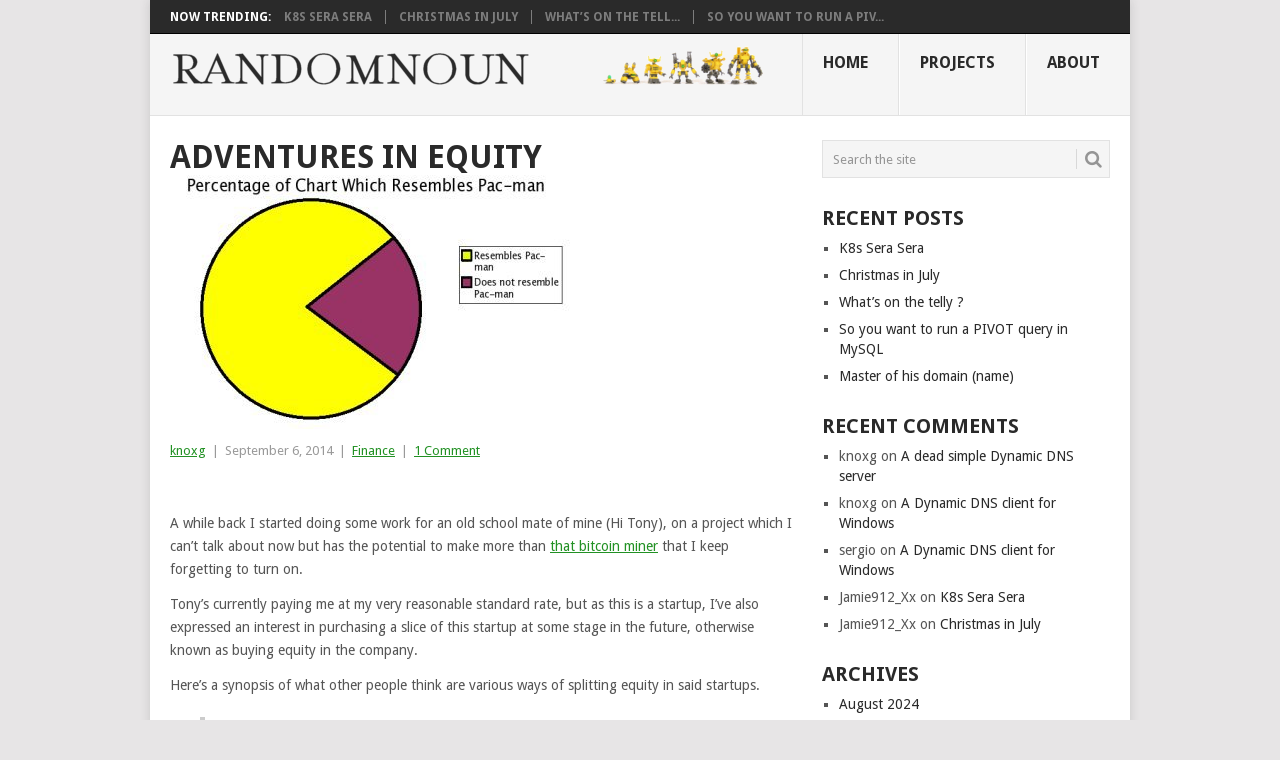

--- FILE ---
content_type: text/html; charset=UTF-8
request_url: http://www.randomnoun.com/wp/2014/09/06/adventures-in-equity/
body_size: 13242
content:
<!DOCTYPE html>
<html lang="en-US">
<head>
<meta charset="UTF-8">
<meta name="viewport" content="width=device-width, initial-scale=1">
<link rel="profile" href="http://gmpg.org/xfn/11">
<link rel="pingback" href="http://www.randomnoun.com/wp/xmlrpc.php">
<link rel="icon" href="wp-content/themes/randomnoun-v3/favicon.png" />
<title>Adventures in Equity &#8211; randomnoun</title>
<meta name='robots' content='max-image-preview:large' />
	<style>img:is([sizes="auto" i], [sizes^="auto," i]) { contain-intrinsic-size: 3000px 1500px }</style>
	<link rel='dns-prefetch' href='//fonts.googleapis.com' />
<link rel="alternate" type="application/rss+xml" title="randomnoun &raquo; Feed" href="https://www.randomnoun.com/wp/feed/" />
<link rel="alternate" type="application/rss+xml" title="randomnoun &raquo; Comments Feed" href="https://www.randomnoun.com/wp/comments/feed/" />
<link rel="alternate" type="application/rss+xml" title="randomnoun &raquo; Adventures in Equity Comments Feed" href="https://www.randomnoun.com/wp/2014/09/06/adventures-in-equity/feed/" />
<script type="text/javascript">
/* <![CDATA[ */
window._wpemojiSettings = {"baseUrl":"https:\/\/s.w.org\/images\/core\/emoji\/16.0.1\/72x72\/","ext":".png","svgUrl":"https:\/\/s.w.org\/images\/core\/emoji\/16.0.1\/svg\/","svgExt":".svg","source":{"concatemoji":"http:\/\/www.randomnoun.com\/wp\/wp-includes\/js\/wp-emoji-release.min.js?ver=6.8.3"}};
/*! This file is auto-generated */
!function(s,n){var o,i,e;function c(e){try{var t={supportTests:e,timestamp:(new Date).valueOf()};sessionStorage.setItem(o,JSON.stringify(t))}catch(e){}}function p(e,t,n){e.clearRect(0,0,e.canvas.width,e.canvas.height),e.fillText(t,0,0);var t=new Uint32Array(e.getImageData(0,0,e.canvas.width,e.canvas.height).data),a=(e.clearRect(0,0,e.canvas.width,e.canvas.height),e.fillText(n,0,0),new Uint32Array(e.getImageData(0,0,e.canvas.width,e.canvas.height).data));return t.every(function(e,t){return e===a[t]})}function u(e,t){e.clearRect(0,0,e.canvas.width,e.canvas.height),e.fillText(t,0,0);for(var n=e.getImageData(16,16,1,1),a=0;a<n.data.length;a++)if(0!==n.data[a])return!1;return!0}function f(e,t,n,a){switch(t){case"flag":return n(e,"\ud83c\udff3\ufe0f\u200d\u26a7\ufe0f","\ud83c\udff3\ufe0f\u200b\u26a7\ufe0f")?!1:!n(e,"\ud83c\udde8\ud83c\uddf6","\ud83c\udde8\u200b\ud83c\uddf6")&&!n(e,"\ud83c\udff4\udb40\udc67\udb40\udc62\udb40\udc65\udb40\udc6e\udb40\udc67\udb40\udc7f","\ud83c\udff4\u200b\udb40\udc67\u200b\udb40\udc62\u200b\udb40\udc65\u200b\udb40\udc6e\u200b\udb40\udc67\u200b\udb40\udc7f");case"emoji":return!a(e,"\ud83e\udedf")}return!1}function g(e,t,n,a){var r="undefined"!=typeof WorkerGlobalScope&&self instanceof WorkerGlobalScope?new OffscreenCanvas(300,150):s.createElement("canvas"),o=r.getContext("2d",{willReadFrequently:!0}),i=(o.textBaseline="top",o.font="600 32px Arial",{});return e.forEach(function(e){i[e]=t(o,e,n,a)}),i}function t(e){var t=s.createElement("script");t.src=e,t.defer=!0,s.head.appendChild(t)}"undefined"!=typeof Promise&&(o="wpEmojiSettingsSupports",i=["flag","emoji"],n.supports={everything:!0,everythingExceptFlag:!0},e=new Promise(function(e){s.addEventListener("DOMContentLoaded",e,{once:!0})}),new Promise(function(t){var n=function(){try{var e=JSON.parse(sessionStorage.getItem(o));if("object"==typeof e&&"number"==typeof e.timestamp&&(new Date).valueOf()<e.timestamp+604800&&"object"==typeof e.supportTests)return e.supportTests}catch(e){}return null}();if(!n){if("undefined"!=typeof Worker&&"undefined"!=typeof OffscreenCanvas&&"undefined"!=typeof URL&&URL.createObjectURL&&"undefined"!=typeof Blob)try{var e="postMessage("+g.toString()+"("+[JSON.stringify(i),f.toString(),p.toString(),u.toString()].join(",")+"));",a=new Blob([e],{type:"text/javascript"}),r=new Worker(URL.createObjectURL(a),{name:"wpTestEmojiSupports"});return void(r.onmessage=function(e){c(n=e.data),r.terminate(),t(n)})}catch(e){}c(n=g(i,f,p,u))}t(n)}).then(function(e){for(var t in e)n.supports[t]=e[t],n.supports.everything=n.supports.everything&&n.supports[t],"flag"!==t&&(n.supports.everythingExceptFlag=n.supports.everythingExceptFlag&&n.supports[t]);n.supports.everythingExceptFlag=n.supports.everythingExceptFlag&&!n.supports.flag,n.DOMReady=!1,n.readyCallback=function(){n.DOMReady=!0}}).then(function(){return e}).then(function(){var e;n.supports.everything||(n.readyCallback(),(e=n.source||{}).concatemoji?t(e.concatemoji):e.wpemoji&&e.twemoji&&(t(e.twemoji),t(e.wpemoji)))}))}((window,document),window._wpemojiSettings);
/* ]]> */
</script>
<style id='wp-emoji-styles-inline-css' type='text/css'>

	img.wp-smiley, img.emoji {
		display: inline !important;
		border: none !important;
		box-shadow: none !important;
		height: 1em !important;
		width: 1em !important;
		margin: 0 0.07em !important;
		vertical-align: -0.1em !important;
		background: none !important;
		padding: 0 !important;
	}
</style>
<link rel='stylesheet' id='wp-block-library-css' href='http://www.randomnoun.com/wp/wp-includes/css/dist/block-library/style.min.css?ver=6.8.3' type='text/css' media='all' />
<style id='wp-block-library-theme-inline-css' type='text/css'>
.wp-block-audio :where(figcaption){color:#555;font-size:13px;text-align:center}.is-dark-theme .wp-block-audio :where(figcaption){color:#ffffffa6}.wp-block-audio{margin:0 0 1em}.wp-block-code{border:1px solid #ccc;border-radius:4px;font-family:Menlo,Consolas,monaco,monospace;padding:.8em 1em}.wp-block-embed :where(figcaption){color:#555;font-size:13px;text-align:center}.is-dark-theme .wp-block-embed :where(figcaption){color:#ffffffa6}.wp-block-embed{margin:0 0 1em}.blocks-gallery-caption{color:#555;font-size:13px;text-align:center}.is-dark-theme .blocks-gallery-caption{color:#ffffffa6}:root :where(.wp-block-image figcaption){color:#555;font-size:13px;text-align:center}.is-dark-theme :root :where(.wp-block-image figcaption){color:#ffffffa6}.wp-block-image{margin:0 0 1em}.wp-block-pullquote{border-bottom:4px solid;border-top:4px solid;color:currentColor;margin-bottom:1.75em}.wp-block-pullquote cite,.wp-block-pullquote footer,.wp-block-pullquote__citation{color:currentColor;font-size:.8125em;font-style:normal;text-transform:uppercase}.wp-block-quote{border-left:.25em solid;margin:0 0 1.75em;padding-left:1em}.wp-block-quote cite,.wp-block-quote footer{color:currentColor;font-size:.8125em;font-style:normal;position:relative}.wp-block-quote:where(.has-text-align-right){border-left:none;border-right:.25em solid;padding-left:0;padding-right:1em}.wp-block-quote:where(.has-text-align-center){border:none;padding-left:0}.wp-block-quote.is-large,.wp-block-quote.is-style-large,.wp-block-quote:where(.is-style-plain){border:none}.wp-block-search .wp-block-search__label{font-weight:700}.wp-block-search__button{border:1px solid #ccc;padding:.375em .625em}:where(.wp-block-group.has-background){padding:1.25em 2.375em}.wp-block-separator.has-css-opacity{opacity:.4}.wp-block-separator{border:none;border-bottom:2px solid;margin-left:auto;margin-right:auto}.wp-block-separator.has-alpha-channel-opacity{opacity:1}.wp-block-separator:not(.is-style-wide):not(.is-style-dots){width:100px}.wp-block-separator.has-background:not(.is-style-dots){border-bottom:none;height:1px}.wp-block-separator.has-background:not(.is-style-wide):not(.is-style-dots){height:2px}.wp-block-table{margin:0 0 1em}.wp-block-table td,.wp-block-table th{word-break:normal}.wp-block-table :where(figcaption){color:#555;font-size:13px;text-align:center}.is-dark-theme .wp-block-table :where(figcaption){color:#ffffffa6}.wp-block-video :where(figcaption){color:#555;font-size:13px;text-align:center}.is-dark-theme .wp-block-video :where(figcaption){color:#ffffffa6}.wp-block-video{margin:0 0 1em}:root :where(.wp-block-template-part.has-background){margin-bottom:0;margin-top:0;padding:1.25em 2.375em}
</style>
<style id='classic-theme-styles-inline-css' type='text/css'>
/*! This file is auto-generated */
.wp-block-button__link{color:#fff;background-color:#32373c;border-radius:9999px;box-shadow:none;text-decoration:none;padding:calc(.667em + 2px) calc(1.333em + 2px);font-size:1.125em}.wp-block-file__button{background:#32373c;color:#fff;text-decoration:none}
</style>
<style id='global-styles-inline-css' type='text/css'>
:root{--wp--preset--aspect-ratio--square: 1;--wp--preset--aspect-ratio--4-3: 4/3;--wp--preset--aspect-ratio--3-4: 3/4;--wp--preset--aspect-ratio--3-2: 3/2;--wp--preset--aspect-ratio--2-3: 2/3;--wp--preset--aspect-ratio--16-9: 16/9;--wp--preset--aspect-ratio--9-16: 9/16;--wp--preset--color--black: #000000;--wp--preset--color--cyan-bluish-gray: #abb8c3;--wp--preset--color--white: #ffffff;--wp--preset--color--pale-pink: #f78da7;--wp--preset--color--vivid-red: #cf2e2e;--wp--preset--color--luminous-vivid-orange: #ff6900;--wp--preset--color--luminous-vivid-amber: #fcb900;--wp--preset--color--light-green-cyan: #7bdcb5;--wp--preset--color--vivid-green-cyan: #00d084;--wp--preset--color--pale-cyan-blue: #8ed1fc;--wp--preset--color--vivid-cyan-blue: #0693e3;--wp--preset--color--vivid-purple: #9b51e0;--wp--preset--gradient--vivid-cyan-blue-to-vivid-purple: linear-gradient(135deg,rgba(6,147,227,1) 0%,rgb(155,81,224) 100%);--wp--preset--gradient--light-green-cyan-to-vivid-green-cyan: linear-gradient(135deg,rgb(122,220,180) 0%,rgb(0,208,130) 100%);--wp--preset--gradient--luminous-vivid-amber-to-luminous-vivid-orange: linear-gradient(135deg,rgba(252,185,0,1) 0%,rgba(255,105,0,1) 100%);--wp--preset--gradient--luminous-vivid-orange-to-vivid-red: linear-gradient(135deg,rgba(255,105,0,1) 0%,rgb(207,46,46) 100%);--wp--preset--gradient--very-light-gray-to-cyan-bluish-gray: linear-gradient(135deg,rgb(238,238,238) 0%,rgb(169,184,195) 100%);--wp--preset--gradient--cool-to-warm-spectrum: linear-gradient(135deg,rgb(74,234,220) 0%,rgb(151,120,209) 20%,rgb(207,42,186) 40%,rgb(238,44,130) 60%,rgb(251,105,98) 80%,rgb(254,248,76) 100%);--wp--preset--gradient--blush-light-purple: linear-gradient(135deg,rgb(255,206,236) 0%,rgb(152,150,240) 100%);--wp--preset--gradient--blush-bordeaux: linear-gradient(135deg,rgb(254,205,165) 0%,rgb(254,45,45) 50%,rgb(107,0,62) 100%);--wp--preset--gradient--luminous-dusk: linear-gradient(135deg,rgb(255,203,112) 0%,rgb(199,81,192) 50%,rgb(65,88,208) 100%);--wp--preset--gradient--pale-ocean: linear-gradient(135deg,rgb(255,245,203) 0%,rgb(182,227,212) 50%,rgb(51,167,181) 100%);--wp--preset--gradient--electric-grass: linear-gradient(135deg,rgb(202,248,128) 0%,rgb(113,206,126) 100%);--wp--preset--gradient--midnight: linear-gradient(135deg,rgb(2,3,129) 0%,rgb(40,116,252) 100%);--wp--preset--font-size--small: 13px;--wp--preset--font-size--medium: 20px;--wp--preset--font-size--large: 36px;--wp--preset--font-size--x-large: 42px;--wp--preset--spacing--20: 0.44rem;--wp--preset--spacing--30: 0.67rem;--wp--preset--spacing--40: 1rem;--wp--preset--spacing--50: 1.5rem;--wp--preset--spacing--60: 2.25rem;--wp--preset--spacing--70: 3.38rem;--wp--preset--spacing--80: 5.06rem;--wp--preset--shadow--natural: 6px 6px 9px rgba(0, 0, 0, 0.2);--wp--preset--shadow--deep: 12px 12px 50px rgba(0, 0, 0, 0.4);--wp--preset--shadow--sharp: 6px 6px 0px rgba(0, 0, 0, 0.2);--wp--preset--shadow--outlined: 6px 6px 0px -3px rgba(255, 255, 255, 1), 6px 6px rgba(0, 0, 0, 1);--wp--preset--shadow--crisp: 6px 6px 0px rgba(0, 0, 0, 1);}:where(.is-layout-flex){gap: 0.5em;}:where(.is-layout-grid){gap: 0.5em;}body .is-layout-flex{display: flex;}.is-layout-flex{flex-wrap: wrap;align-items: center;}.is-layout-flex > :is(*, div){margin: 0;}body .is-layout-grid{display: grid;}.is-layout-grid > :is(*, div){margin: 0;}:where(.wp-block-columns.is-layout-flex){gap: 2em;}:where(.wp-block-columns.is-layout-grid){gap: 2em;}:where(.wp-block-post-template.is-layout-flex){gap: 1.25em;}:where(.wp-block-post-template.is-layout-grid){gap: 1.25em;}.has-black-color{color: var(--wp--preset--color--black) !important;}.has-cyan-bluish-gray-color{color: var(--wp--preset--color--cyan-bluish-gray) !important;}.has-white-color{color: var(--wp--preset--color--white) !important;}.has-pale-pink-color{color: var(--wp--preset--color--pale-pink) !important;}.has-vivid-red-color{color: var(--wp--preset--color--vivid-red) !important;}.has-luminous-vivid-orange-color{color: var(--wp--preset--color--luminous-vivid-orange) !important;}.has-luminous-vivid-amber-color{color: var(--wp--preset--color--luminous-vivid-amber) !important;}.has-light-green-cyan-color{color: var(--wp--preset--color--light-green-cyan) !important;}.has-vivid-green-cyan-color{color: var(--wp--preset--color--vivid-green-cyan) !important;}.has-pale-cyan-blue-color{color: var(--wp--preset--color--pale-cyan-blue) !important;}.has-vivid-cyan-blue-color{color: var(--wp--preset--color--vivid-cyan-blue) !important;}.has-vivid-purple-color{color: var(--wp--preset--color--vivid-purple) !important;}.has-black-background-color{background-color: var(--wp--preset--color--black) !important;}.has-cyan-bluish-gray-background-color{background-color: var(--wp--preset--color--cyan-bluish-gray) !important;}.has-white-background-color{background-color: var(--wp--preset--color--white) !important;}.has-pale-pink-background-color{background-color: var(--wp--preset--color--pale-pink) !important;}.has-vivid-red-background-color{background-color: var(--wp--preset--color--vivid-red) !important;}.has-luminous-vivid-orange-background-color{background-color: var(--wp--preset--color--luminous-vivid-orange) !important;}.has-luminous-vivid-amber-background-color{background-color: var(--wp--preset--color--luminous-vivid-amber) !important;}.has-light-green-cyan-background-color{background-color: var(--wp--preset--color--light-green-cyan) !important;}.has-vivid-green-cyan-background-color{background-color: var(--wp--preset--color--vivid-green-cyan) !important;}.has-pale-cyan-blue-background-color{background-color: var(--wp--preset--color--pale-cyan-blue) !important;}.has-vivid-cyan-blue-background-color{background-color: var(--wp--preset--color--vivid-cyan-blue) !important;}.has-vivid-purple-background-color{background-color: var(--wp--preset--color--vivid-purple) !important;}.has-black-border-color{border-color: var(--wp--preset--color--black) !important;}.has-cyan-bluish-gray-border-color{border-color: var(--wp--preset--color--cyan-bluish-gray) !important;}.has-white-border-color{border-color: var(--wp--preset--color--white) !important;}.has-pale-pink-border-color{border-color: var(--wp--preset--color--pale-pink) !important;}.has-vivid-red-border-color{border-color: var(--wp--preset--color--vivid-red) !important;}.has-luminous-vivid-orange-border-color{border-color: var(--wp--preset--color--luminous-vivid-orange) !important;}.has-luminous-vivid-amber-border-color{border-color: var(--wp--preset--color--luminous-vivid-amber) !important;}.has-light-green-cyan-border-color{border-color: var(--wp--preset--color--light-green-cyan) !important;}.has-vivid-green-cyan-border-color{border-color: var(--wp--preset--color--vivid-green-cyan) !important;}.has-pale-cyan-blue-border-color{border-color: var(--wp--preset--color--pale-cyan-blue) !important;}.has-vivid-cyan-blue-border-color{border-color: var(--wp--preset--color--vivid-cyan-blue) !important;}.has-vivid-purple-border-color{border-color: var(--wp--preset--color--vivid-purple) !important;}.has-vivid-cyan-blue-to-vivid-purple-gradient-background{background: var(--wp--preset--gradient--vivid-cyan-blue-to-vivid-purple) !important;}.has-light-green-cyan-to-vivid-green-cyan-gradient-background{background: var(--wp--preset--gradient--light-green-cyan-to-vivid-green-cyan) !important;}.has-luminous-vivid-amber-to-luminous-vivid-orange-gradient-background{background: var(--wp--preset--gradient--luminous-vivid-amber-to-luminous-vivid-orange) !important;}.has-luminous-vivid-orange-to-vivid-red-gradient-background{background: var(--wp--preset--gradient--luminous-vivid-orange-to-vivid-red) !important;}.has-very-light-gray-to-cyan-bluish-gray-gradient-background{background: var(--wp--preset--gradient--very-light-gray-to-cyan-bluish-gray) !important;}.has-cool-to-warm-spectrum-gradient-background{background: var(--wp--preset--gradient--cool-to-warm-spectrum) !important;}.has-blush-light-purple-gradient-background{background: var(--wp--preset--gradient--blush-light-purple) !important;}.has-blush-bordeaux-gradient-background{background: var(--wp--preset--gradient--blush-bordeaux) !important;}.has-luminous-dusk-gradient-background{background: var(--wp--preset--gradient--luminous-dusk) !important;}.has-pale-ocean-gradient-background{background: var(--wp--preset--gradient--pale-ocean) !important;}.has-electric-grass-gradient-background{background: var(--wp--preset--gradient--electric-grass) !important;}.has-midnight-gradient-background{background: var(--wp--preset--gradient--midnight) !important;}.has-small-font-size{font-size: var(--wp--preset--font-size--small) !important;}.has-medium-font-size{font-size: var(--wp--preset--font-size--medium) !important;}.has-large-font-size{font-size: var(--wp--preset--font-size--large) !important;}.has-x-large-font-size{font-size: var(--wp--preset--font-size--x-large) !important;}
:where(.wp-block-post-template.is-layout-flex){gap: 1.25em;}:where(.wp-block-post-template.is-layout-grid){gap: 1.25em;}
:where(.wp-block-columns.is-layout-flex){gap: 2em;}:where(.wp-block-columns.is-layout-grid){gap: 2em;}
:root :where(.wp-block-pullquote){font-size: 1.5em;line-height: 1.6;}
</style>
<link rel='stylesheet' id='point-style-css' href='http://www.randomnoun.com/wp/wp-content/themes/randomnoun-v3/style.css?ver=6.8.3' type='text/css' media='all' />
<style id='point-style-inline-css' type='text/css'>

		a:hover, .menu .current-menu-item > a, .menu .current-menu-item, .current-menu-ancestor > a.sf-with-ul, .current-menu-ancestor, footer .textwidget a, .single_post a:not(.wp-block-button__link), #commentform a, .copyrights a:hover, a, footer .widget li a:hover, .menu > li:hover > a, .single_post .post-info a, .post-info a, .readMore a, .reply a, .fn a, .carousel a:hover, .single_post .related-posts a:hover, .sidebar.c-4-12 .textwidget a, footer .textwidget a, .sidebar.c-4-12 a:hover, .title a:hover, .trending-articles li a:hover { color: #229124; }
		.review-result, .review-total-only { color: #229124!important; }
		.nav-previous a, .nav-next a, .sub-menu, #commentform input#submit, .tagcloud a, #tabber ul.tabs li a.selected, .featured-cat, .mts-subscribe input[type='submit'], .pagination a, .widget .wpt_widget_content #tags-tab-content ul li a, .latestPost-review-wrapper, .pagination .dots, .primary-navigation #wpmm-megamenu .wpmm-posts .wpmm-pagination a, #wpmm-megamenu .review-total-only, body .latestPost-review-wrapper, .review-type-circle.wp-review-show-total { background: #229124; color: #fff; } .header-button { background: #38B7EE; } #logo a { color: ##555; }
		
		
</style>
<link rel='stylesheet' id='theme-slug-fonts-css' href='//fonts.googleapis.com/css?family=Droid+Sans%3A400%2C700&#038;subset=latin-ext' type='text/css' media='all' />
<script type="text/javascript" src="http://www.randomnoun.com/wp/wp-includes/js/jquery/jquery.min.js?ver=3.7.1" id="jquery-core-js"></script>
<script type="text/javascript" src="http://www.randomnoun.com/wp/wp-includes/js/jquery/jquery-migrate.min.js?ver=3.4.1" id="jquery-migrate-js"></script>
<script type="text/javascript" src="http://www.randomnoun.com/wp/wp-content/themes/point/js/customscripts.js?ver=6.8.3" id="point-customscripts-js"></script>
<link rel="https://api.w.org/" href="https://www.randomnoun.com/wp/wp-json/" /><link rel="alternate" title="JSON" type="application/json" href="https://www.randomnoun.com/wp/wp-json/wp/v2/posts/2537" /><link rel="EditURI" type="application/rsd+xml" title="RSD" href="https://www.randomnoun.com/wp/xmlrpc.php?rsd" />
<meta name="generator" content="WordPress 6.8.3" />
<link rel="canonical" href="https://www.randomnoun.com/wp/2014/09/06/adventures-in-equity/" />
<link rel='shortlink' href='https://www.randomnoun.com/wp/?p=2537' />
<link rel="alternate" title="oEmbed (JSON)" type="application/json+oembed" href="https://www.randomnoun.com/wp/wp-json/oembed/1.0/embed?url=https%3A%2F%2Fwww.randomnoun.com%2Fwp%2F2014%2F09%2F06%2Fadventures-in-equity%2F" />
<link rel="alternate" title="oEmbed (XML)" type="text/xml+oembed" href="https://www.randomnoun.com/wp/wp-json/oembed/1.0/embed?url=https%3A%2F%2Fwww.randomnoun.com%2Fwp%2F2014%2F09%2F06%2Fadventures-in-equity%2F&#038;format=xml" />
<style type="text/css">.recentcomments a{display:inline !important;padding:0 !important;margin:0 !important;}</style>		<style type="text/css">
							.site-title a,
				.site-description {
					color: #2a2a2a;
				}
						</style>
		<meta property="og:image" content="https://www.randomnoun.com/wp/wp-content/uploads/2014/09/pacmancharthumor.jpg"/></head>

<body id="blog" class="wp-singular post-template-default single single-post postid-2537 single-format-standard wp-embed-responsive wp-theme-point wp-child-theme-randomnoun-v3 ">

<div class="main-container clear">

				<div class="trending-articles">
				<ul>
					<li class="firstlink">Now Trending:</li>
													<li class="trendingPost">
									<a href="https://www.randomnoun.com/wp/2024/08/20/k8s-sera-sera/" title="K8s Sera Sera" rel="bookmark">K8s Sera Sera</a>
								</li>
																<li class="trendingPost">
									<a href="https://www.randomnoun.com/wp/2024/07/21/christmas-in-july/" title="Christmas in July" rel="bookmark">Christmas in July</a>
								</li>
																<li class="trendingPost">
									<a href="https://www.randomnoun.com/wp/2023/12/24/whats-on-the-telly/" title="What&#8217;s on the telly ?" rel="bookmark">What&#8217;s on the tell...</a>
								</li>
																<li class="trendingPost">
									<a href="https://www.randomnoun.com/wp/2023/12/08/so-you-want-to-run-a-pivot-query-in-mysql/" title="So you want to run a PIVOT query in MySQL" rel="bookmark">So you want to run a PIV...</a>
								</li>
												</ul>
			</div>
					<header id="masthead" class="site-header" role="banner">
			<div class="site-branding">
															<h2 id="logo" class="image-logo" itemprop="headline">
							<a href="https://www.randomnoun.com/wp"><img src="http://www.randomnoun.com/wp/wp-content/uploads/2016/10/header-randomnoun-3.png" alt="randomnoun"></a>
						</h2><!-- END #logo -->
									
				<a href="#" id="pull" class="toggle-mobile-menu">Menu</a>
				<div class="primary-navigation">
					<nav id="navigation" class="mobile-menu-wrapper" role="navigation">
						<ul id="menu-header" class="menu clearfix"><li id="menu-item-2982" class="menu-item menu-item-type-custom menu-item-object-custom"><a href="http://www.randomnoun.com/wp/">Home<br /><span class="sub"></span></a></li>
<li id="menu-item-2985" class="menu-item menu-item-type-post_type menu-item-object-page"><a href="https://www.randomnoun.com/wp/projects/">Projects<br /><span class="sub"></span></a></li>
<li id="menu-item-2981" class="menu-item menu-item-type-post_type menu-item-object-page"><a href="https://www.randomnoun.com/wp/about/">About<br /><span class="sub"></span></a></li>
</ul>					</nav><!-- #navigation -->
				</div><!-- .primary-navigation -->
			</div><!-- .site-branding -->
		</header><!-- #masthead -->

		<div id="page" class="single clear">
	<div class="content">
		<!-- Start Article -->
		<article class="article">
							<div id="post-2537" class="post post-2537 type-post status-publish format-standard has-post-thumbnail hentry category-finance">
					<div class="single_post">
													<header style="margin-bottom: 50px;">
																	<h1 class="title single-title">Adventures in Equity</h1>
								<img src="https://www.randomnoun.com/wp/wp-content/uploads/2014/09/pacmancharthumor.jpg"/>
																	<div class="post-info"><span class="theauthor"><a href="https://www.randomnoun.com/wp/author/knoxg/" title="Posts by knoxg" rel="author">knoxg</a></span> | <span class="thetime">September 6, 2014</span> | <span class="thecategory"><a href="https://www.randomnoun.com/wp/category/finance/" rel="category tag">Finance</a></span> | <span class="thecomment"><a href="https://www.randomnoun.com/wp/2014/09/06/adventures-in-equity/#comments">1 Comment</a></span></div>
															</header>
												<!-- Start Content -->
						<div class="post-single-content box mark-links">
							<p>A while back I started doing some work for an old school mate of mine (Hi Tony), on a project which I can&#8217;t talk about now but has the potential to make more than <a href="https://www.randomnoun.com/wp/2014/01/29/getting-on-the-bitcoin-bandwagon/">that bitcoin miner</a> that I keep forgetting to turn on.</p>
<p>Tony&#8217;s currently paying me at my very reasonable standard rate, but as this is a startup, I&#8217;ve also expressed an interest in purchasing a slice of this startup at some stage in the future, otherwise known as buying equity in the company.</p>
<p>Here&#8217;s a synopsis of what other people think are various ways of splitting equity in said startups.</p>
<div class="stripey-sidebox">This was originally on the corporate wiki, but since it took an hour or two to scrape together, I thought I&#8217;d blog it here as well, so it can be of some assistance to other people who need to do the minimal level of research required. </p>
<p>I might also be able to use this post to increase the level of mystery and intrigue surrounding this project, so that once it becomes publicly-available my whatever-percentage-it-is might be valued at something greater than zero.</p></div>
<h2>How to distribute equity</h2>
<p>Let&#8217;s all agree to disagree:</p>
<h3>According to Nithya B. Das</h3>
<p>( <a href="http://www.forbes.com/sites/dailymuse/2012/04/05/what-every-founder-needs-to-know-about-equity/">http://www.forbes.com/sites/dailymuse/2012/04/05/what-every-founder-needs-to-know-about-equity/</a> )</p>
<ul>
<li> there is no formula. here are some formulas.
<li> idea is $0. execution is >$0
<li> fulltime = at least 2x parttime
<li> don&#8217;t pay salary (or for supply of equipment, working space etc) in equity. it&#8217;s a tax nightmare. pay for it in &#8220;convertible debt&#8221; or &#8220;series seed preferred&#8221;. mmm. series seed.
<li> don&#8217;t slice up equity by founder $ contribution. (also consider this payable in &#8220;convertible debt&#8221; or &#8220;series seed preferred&#8221;)
<li> do slice up equity by founder work contribution
<li> depending on what the company does, fiddle with the percentages
<li> think about future allocations
<li> equity != control. have a &#8216;rights of first refusal&#8217; signed up, so you don&#8217;t end up with (insert arch-nemesis here) running the thing.
</ul>
<p>NB: &#8220;convertible debt&#8221; is a loan (with interest, payment terms etc), which transmogriphies into equity somehow<br />
NB: &#8220;series seed preferred&#8221; is something similar, but not the same as that (see definitions below)</p>
<h3>According to Dan Shapiro</h3>
<p><a href="http://www.geekwire.com/2011/wrong-answer-5050-calculating-cofounder-equity-split/">http://www.geekwire.com/2011/wrong-answer-5050-calculating-cofounder-equity-split/</a></p>
<ul>
<li> every founder gets 100 shares, then:
<li> add 5% to whoever came up with the idea
<li> add 5-25% to whoever came up with something concrete (patent, demo, early version of product)
<li> add 5% to the CEO
<li> add 200% to anyone fulltime
<li> add 50-500% to anyone with superpowers (i.e. the people who were writing this list, most likely)
<li> <i>x</i> x (investor $ + effort) = &#8216;founder shares&#8217;, where <i>x</i> is determined by a lawyer
</ul>
<h3>According to Joel Spolsky</h3>
<p><a href="http://www.brightjourney.com/q/forming-new-software-startup-allocate-ownership-fairly">http://www.brightjourney.com/q/forming-new-software-startup-allocate-ownership-fairly</a></p>
<ul>
<li> break people up into &#8216;layers&#8217; (approx 1 year per layer).
<li> layer 1 = founders, layer 2 = first employees (i.e. getting paid a salary), layer 3 = later employees etc. later layers = less risk
<li> layer 1 = 50%. layer 2 = 10%, layer 3 = 10%, layer 4 = 10%, layer 5 = 10%
<li> everyone is vested (i.e. get 25% of allocated shares in year 1, 2% per month afterwards)
</ul>
<p>also:</p>
<ul>
<li> founders are fulltime
<li> ideas are worth $0
<li> investor contributions dilute everyone equally
<li> don&#8217;t give investors > 50%
<li> early founder $ contributions get paid in IOUs, not equity
</ul>
<h3>According to Frank Demmler</h3>
<p><a href="http://thinkspace.com/how-to-divide-equity-to-startup-founders-advisors-and-employees/">http://thinkspace.com/how-to-divide-equity-to-startup-founders-advisors-and-employees/</a></p>
<ul>
<li> put everything (idea, business plan, domain expertise, commitment &#038; risk, responsibilities) on arbitrary scales
<li> ?
<li> profit !
</ul>
<h2>Definitions</h2>
<p>&#8216;<b>convertible debt</b>&#8216; explanation: </p>
<ul>
<li> via <a href="http://www.entrepreneur.com/article/159520">http://www.entrepreneur.com/article/159520</a>
<li> &#8220;I need money, and you have it. But I don&#8217;t know how much my company is worth, so let&#8217;s see if professional investors or the passage of time will set the value for us while giving you an upside that&#8217;s more in keeping with the risk.&#8221;
<li> a lot of startups value themselves at $2.5 million for some reason
<li> bit of handwaving about people being happier with interest repayments when that valuation turns out to be completely wrong
<li> depending on your lawyer, people who give you convertible debt loans may or may not get a discount buying shares down the track
<li> debt &#8220;becomes&#8221; equity at some agreed event (e.g. revenue threshold, financing threshold, other milestone)
<li> if the agreed event doesn&#8217;t occur, you need to have some agreement as to what that means
</ul>
<p>&#8216;<b>convertible note</b>&#8216; sounds similar to &#8216;convertible debt&#8217; </p>
<ul>
<li> via <a href="http://techcrunch.com/2012/04/07/convertible-note-seed-financings/">http://techcrunch.com/2012/04/07/convertible-note-seed-financings/</a>
<li> &#8216;investors loan money to a startup as its first round of funding; and then <b>rather than</b> get their money back with interest, the investors receive shares of preferred stock as part of the startup’s initial preferred stock financing, based on the terms of the note.&#8217;
<li> convertible notes delay valuing the company until series A funding
<li> depending on your lawyer&#8217;s fees, &#8216;convertible notes&#8217; are cheaper to create ($1-2K) than preferred stock ($10-30K)
</ul>
<p><b>Other things to haggle over</b>:</p>
<ul>
<li> common stock vs preferred stock
<li> common stock has an underlying value (aka strike / exercise price) as soon as you assign to to someone for $. or does it. who knows.
<li> owners of preferred stock generally have other rights (e.g. board seat, veto)
<li> convertible notes can be priced differently for different investors
</ul>
<h3>Free !</h3>
<ul>
<li> cheap ($0) boilerplate forms: <a href="http://www.seriesseed.com/">http://www.seriesseed.com/</a>
<li> more of that: <a href="http://www.feld.com/archives/2010/03/the-proliferation-of-standardized-seed-financing-documents.html">http://www.feld.com/archives/2010/03/the-proliferation-of-standardized-seed-financing-documents.html</a>
</ul>
								<!-- Start Tags -->
								<div class="tags"></div>
								<!-- End Tags -->
														</div>
						<!-- End Content -->
						<div class="related-posts"><h3>Related Posts</h3><div class="postauthor-top"><ul>											<li class=" rpexcerpt1 ">
												<a class="relatedthumb" href="https://www.randomnoun.com/wp/2014/02/19/much-dogecoin-such-cryptocurrency-wow/" rel="bookmark" title="Much Dogecoin. Such cryptocurrency. Wow">
													<span class="rthumb">
														<img width="60" height="57" src="https://www.randomnoun.com/wp/wp-content/uploads/2014/02/dogecoin-60x57.png" class="attachment-widgetthumb size-widgetthumb wp-post-image" alt="" title="" decoding="async" srcset="https://www.randomnoun.com/wp/wp-content/uploads/2014/02/dogecoin-60x57.png 60w, https://www.randomnoun.com/wp/wp-content/uploads/2014/02/dogecoin-140x130.png 140w" sizes="(max-width: 60px) 100vw, 60px" />													</span>
													<span>
														Much Dogecoin. Such cryptocurrency. Wow													</span>
												</a>
												<div class="meta">
													<a href="https://www.randomnoun.com/wp/2014/02/19/much-dogecoin-such-cryptocurrency-wow/#comments" rel="nofollow">1 Comment</a> | <span class="thetime">Feb 19, 2014</span>
												</div> <!--end .entry-meta-->
											</li>
																						<li class=" rpexcerpt2 last">
												<a class="relatedthumb" href="https://www.randomnoun.com/wp/2014/01/29/getting-on-the-bitcoin-bandwagon/" rel="bookmark" title="Getting on the Bitcoin Bandwagon">
													<span class="rthumb">
														<img width="60" height="57" src="https://www.randomnoun.com/wp/wp-content/uploads/2014/01/bitcoin-60x57.png" class="attachment-widgetthumb size-widgetthumb wp-post-image" alt="" title="" decoding="async" srcset="https://www.randomnoun.com/wp/wp-content/uploads/2014/01/bitcoin-60x57.png 60w, https://www.randomnoun.com/wp/wp-content/uploads/2014/01/bitcoin-140x130.png 140w" sizes="(max-width: 60px) 100vw, 60px" />													</span>
													<span>
														Getting on the Bitcoin Bandwagon													</span>
												</a>
												<div class="meta">
													<a href="https://www.randomnoun.com/wp/2014/01/29/getting-on-the-bitcoin-bandwagon/#comments" rel="nofollow">1 Comment</a> | <span class="thetime">Jan 29, 2014</span>
												</div> <!--end .entry-meta-->
											</li>
											</ul></div></div>								<!-- Start Author Box -->
								<div class="postauthor-container">
									<h4>About The Author</h4>
									<div class="postauthor">
										<img alt='' src='https://secure.gravatar.com/avatar/0cecdeeaa8bf0b65d1376f55f2d6d7d23a9264f824958971e986fcb7c3124599?s=100&#038;d=mm&#038;r=g' srcset='https://secure.gravatar.com/avatar/0cecdeeaa8bf0b65d1376f55f2d6d7d23a9264f824958971e986fcb7c3124599?s=200&#038;d=mm&#038;r=g 2x' class='avatar avatar-100 photo' height='100' width='100' decoding='async'/>										<h5>knoxg</h5>
										<p></p>
									</div>
								</div>
								<!-- End Author Box -->
													</div>
				</div>
				
<!-- You can start editing here. -->
	<div id="comments">
		<div class="total-comments">One Comment</div>
		<ol class="commentlist">
			<div class="navigation">
				<div class="alignleft"></div>
				<div class="alignright"></div>
			</div>
					<li class="comment even thread-even depth-1" id="li-comment-95">
			<div id="comment-95" style="position:relative;" itemscope itemtype="http://schema.org/UserComments">
				<div class="comment-author vcard">
					<img alt='' src='https://secure.gravatar.com/avatar/021bfa94817b641bc0bef485cbdee26a58d75c17b3ec94a8ce83035208ff5d72?s=70&#038;d=mm&#038;r=g' srcset='https://secure.gravatar.com/avatar/021bfa94817b641bc0bef485cbdee26a58d75c17b3ec94a8ce83035208ff5d72?s=140&#038;d=mm&#038;r=g 2x' class='avatar avatar-70 photo' height='70' width='70' loading='lazy' decoding='async'/>					<div class="comment-metadata">
					<span class="fn" itemprop="creator" itemscope itemtype="http://schema.org/Person">TE Knox</span>					<time>November 25, 2014</time>
					<span class="comment-meta">
											</span>
					<span class="reply">
						<a rel="nofollow" class="comment-reply-link" href="https://www.randomnoun.com/wp/2014/09/06/adventures-in-equity/?replytocom=95#respond" data-commentid="95" data-postid="2537" data-belowelement="comment-95" data-respondelement="respond" data-replyto="Reply to TE Knox" aria-label="Reply to TE Knox">Reply</a>					</span>
					</div>
				</div>
								<div class="commentmetadata" itemprop="commentText">
					<p>Tres Amusant!</p>
				</div>
			</div>
		</li>
		</li><!-- #comment-## -->
			<div class="navigation bottomnav">
				<div class="alignleft"></div>
				<div class="alignright"></div>
			</div>
		</ol>
	</div>
	<div class="bordersperator2"></div>
	<div id="commentsAdd">
		<div id="respond" class="box m-t-6">
				<div id="respond" class="comment-respond">
		<h3 id="reply-title" class="comment-reply-title"><h4><span>Add a Comment</span></h4></h4> <small><a rel="nofollow" id="cancel-comment-reply-link" href="/wp/2014/09/06/adventures-in-equity/#respond" style="display:none;">Cancel reply</a></small></h3><form action="http://www.randomnoun.com/wp/wp-comments-post.php" method="post" id="commentform" class="comment-form"><p class="comment-notes"><span id="email-notes">Your email address will not be published.</span> <span class="required-field-message">Required fields are marked <span class="required">*</span></span></p><p class="comment-form-comment"><label for="comment">Comment:<span class="required">*</span></label><textarea id="comment" name="comment" cols="45" rows="5" aria-required="true"></textarea></p><p class="comment-form-author"><label for="author">Name:<span class="required">*</span></label><input id="author" name="author" type="text" value="" size="30" /></p>
<p class="comment-form-email"><label for="email">Email Address:<span class="required">*</span></label><input id="email" name="email" type="text" value="" size="30" /></p>
<p class="comment-form-url"><label for="url">Website:</label><input id="url" name="url" type="text" value="" size="30" /></p>
<p class="comment-form-cookies-consent"><input id="wp-comment-cookies-consent" name="wp-comment-cookies-consent" type="checkbox" value="yes" /><label for="wp-comment-cookies-consent">Save my name, email, and website in this browser for the next time I comment.</label></p>
<p class="form-submit"><input name="submit" type="submit" id="submit" class="submit" value="Add Comment" /> <input type='hidden' name='comment_post_ID' value='2537' id='comment_post_ID' />
<input type='hidden' name='comment_parent' id='comment_parent' value='0' />
</p><p style="display: none;"><input type="hidden" id="akismet_comment_nonce" name="akismet_comment_nonce" value="2a5bcbab65" /></p><p style="display: none !important;" class="akismet-fields-container" data-prefix="ak_"><label>&#916;<textarea name="ak_hp_textarea" cols="45" rows="8" maxlength="100"></textarea></label><input type="hidden" id="ak_js_1" name="ak_js" value="196"/><script>document.getElementById( "ak_js_1" ).setAttribute( "value", ( new Date() ).getTime() );</script></p></form>	</div><!-- #respond -->
			</div>
	</div>
		</article>
		
	<aside class="sidebar c-4-12">
		<div id="sidebars" class="sidebar">
			<div class="sidebar_list">
				<aside id="search-2" class="widget widget_search"><form method="get" id="searchform" class="search-form" action="https://www.randomnoun.com/wp" _lpchecked="1">
	<fieldset>
		<input type="text" name="s" id="s" value="Search the site" onblur="if (this.value == '') {this.value = 'Search the site';}" onfocus="if (this.value == 'Search the site') {this.value = '';}" >
		<button id="search-image" class="sbutton" type="submit" value="">
			<i class="point-icon icon-search"></i>
		</button>
	</fieldset>
</form>
</aside>
		<aside id="recent-posts-2" class="widget widget_recent_entries">
		<h3 class="widget-title">Recent Posts</h3>
		<ul>
											<li>
					<a href="https://www.randomnoun.com/wp/2024/08/20/k8s-sera-sera/">K8s Sera Sera</a>
									</li>
											<li>
					<a href="https://www.randomnoun.com/wp/2024/07/21/christmas-in-july/">Christmas in July</a>
									</li>
											<li>
					<a href="https://www.randomnoun.com/wp/2023/12/24/whats-on-the-telly/">What&#8217;s on the telly ?</a>
									</li>
											<li>
					<a href="https://www.randomnoun.com/wp/2023/12/08/so-you-want-to-run-a-pivot-query-in-mysql/">So you want to run a PIVOT query in MySQL</a>
									</li>
											<li>
					<a href="https://www.randomnoun.com/wp/2023/11/12/master-of-his-domain-name/">Master of his domain (name)</a>
									</li>
					</ul>

		</aside><aside id="recent-comments-2" class="widget widget_recent_comments"><h3 class="widget-title">Recent Comments</h3><ul id="recentcomments"><li class="recentcomments"><span class="comment-author-link">knoxg</span> on <a href="https://www.randomnoun.com/wp/2013/07/08/a-dead-simple-dynamic-dns-server/#comment-566514">A dead simple Dynamic DNS server</a></li><li class="recentcomments"><span class="comment-author-link">knoxg</span> on <a href="https://www.randomnoun.com/wp/2013/08/19/a-dynamic-dns-client-for-windows/#comment-566513">A Dynamic DNS client for Windows</a></li><li class="recentcomments"><span class="comment-author-link">sergio</span> on <a href="https://www.randomnoun.com/wp/2013/08/19/a-dynamic-dns-client-for-windows/#comment-558879">A Dynamic DNS client for Windows</a></li><li class="recentcomments"><span class="comment-author-link">Jamie912_Xx</span> on <a href="https://www.randomnoun.com/wp/2024/08/20/k8s-sera-sera/#comment-536751">K8s Sera Sera</a></li><li class="recentcomments"><span class="comment-author-link">Jamie912_Xx</span> on <a href="https://www.randomnoun.com/wp/2024/07/21/christmas-in-july/#comment-536750">Christmas in July</a></li></ul></aside><aside id="archives-2" class="widget widget_archive"><h3 class="widget-title">Archives</h3>
			<ul>
					<li><a href='https://www.randomnoun.com/wp/2024/08/'>August 2024</a></li>
	<li><a href='https://www.randomnoun.com/wp/2024/07/'>July 2024</a></li>
	<li><a href='https://www.randomnoun.com/wp/2023/12/'>December 2023</a></li>
	<li><a href='https://www.randomnoun.com/wp/2023/11/'>November 2023</a></li>
	<li><a href='https://www.randomnoun.com/wp/2023/01/'>January 2023</a></li>
	<li><a href='https://www.randomnoun.com/wp/2022/10/'>October 2022</a></li>
	<li><a href='https://www.randomnoun.com/wp/2022/01/'>January 2022</a></li>
	<li><a href='https://www.randomnoun.com/wp/2021/12/'>December 2021</a></li>
	<li><a href='https://www.randomnoun.com/wp/2021/11/'>November 2021</a></li>
	<li><a href='https://www.randomnoun.com/wp/2021/07/'>July 2021</a></li>
	<li><a href='https://www.randomnoun.com/wp/2021/06/'>June 2021</a></li>
	<li><a href='https://www.randomnoun.com/wp/2020/12/'>December 2020</a></li>
	<li><a href='https://www.randomnoun.com/wp/2016/07/'>July 2016</a></li>
	<li><a href='https://www.randomnoun.com/wp/2015/03/'>March 2015</a></li>
	<li><a href='https://www.randomnoun.com/wp/2015/01/'>January 2015</a></li>
	<li><a href='https://www.randomnoun.com/wp/2014/09/'>September 2014</a></li>
	<li><a href='https://www.randomnoun.com/wp/2014/08/'>August 2014</a></li>
	<li><a href='https://www.randomnoun.com/wp/2014/07/'>July 2014</a></li>
	<li><a href='https://www.randomnoun.com/wp/2014/03/'>March 2014</a></li>
	<li><a href='https://www.randomnoun.com/wp/2014/02/'>February 2014</a></li>
	<li><a href='https://www.randomnoun.com/wp/2014/01/'>January 2014</a></li>
	<li><a href='https://www.randomnoun.com/wp/2013/10/'>October 2013</a></li>
	<li><a href='https://www.randomnoun.com/wp/2013/09/'>September 2013</a></li>
	<li><a href='https://www.randomnoun.com/wp/2013/08/'>August 2013</a></li>
	<li><a href='https://www.randomnoun.com/wp/2013/07/'>July 2013</a></li>
	<li><a href='https://www.randomnoun.com/wp/2013/06/'>June 2013</a></li>
	<li><a href='https://www.randomnoun.com/wp/2013/03/'>March 2013</a></li>
	<li><a href='https://www.randomnoun.com/wp/2013/02/'>February 2013</a></li>
	<li><a href='https://www.randomnoun.com/wp/2013/01/'>January 2013</a></li>
	<li><a href='https://www.randomnoun.com/wp/2012/12/'>December 2012</a></li>
	<li><a href='https://www.randomnoun.com/wp/2012/11/'>November 2012</a></li>
			</ul>

			</aside><aside id="categories-2" class="widget widget_categories"><h3 class="widget-title">Categories</h3>
			<ul>
					<li class="cat-item cat-item-67"><a href="https://www.randomnoun.com/wp/category/devices/">Devices</a>
</li>
	<li class="cat-item cat-item-72"><a href="https://www.randomnoun.com/wp/category/finance/">Finance</a>
</li>
	<li class="cat-item cat-item-53"><a href="https://www.randomnoun.com/wp/category/internet/">Internet</a>
</li>
	<li class="cat-item cat-item-71"><a href="https://www.randomnoun.com/wp/category/meta/">Meta</a>
</li>
	<li class="cat-item cat-item-52"><a href="https://www.randomnoun.com/wp/category/programming/">Programming</a>
</li>
	<li class="cat-item cat-item-70"><a href="https://www.randomnoun.com/wp/category/rant/">Rant</a>
</li>
	<li class="cat-item cat-item-1"><a href="https://www.randomnoun.com/wp/category/uncategorized/">Uncategorized</a>
</li>
			</ul>

			</aside><aside id="meta-2" class="widget widget_meta"><h3 class="widget-title">Meta</h3>
		<ul>
						<li><a href="https://www.randomnoun.com/wp/wp-login.php">Log in</a></li>
			<li><a href="https://www.randomnoun.com/wp/feed/">Entries feed</a></li>
			<li><a href="https://www.randomnoun.com/wp/comments/feed/">Comments feed</a></li>

			<li><a href="https://wordpress.org/">WordPress.org</a></li>
		</ul>

		</aside>			</div>
		</div><!--sidebars-->
	</aside>
		</div><!-- .content -->
</div><!-- #page -->

	<footer>
					<div class="carousel">
				<h3 class="frontTitle">
					<div class="latest">
											</div>
				</h3>
									<div class="excerpt">
						<a href="https://www.randomnoun.com/wp/2024/08/20/k8s-sera-sera/" title="K8s Sera Sera" id="footer-thumbnail">
							<div>
								<div class="hover"><i class="point-icon icon-zoom-in"></i></div>
																	<img width="140" height="130" src="https://www.randomnoun.com/wp/wp-content/uploads/2022/11/kubernetes-underwater-140x130.png" class="attachment-carousel size-carousel wp-post-image" alt="" title="" decoding="async" loading="lazy" srcset="https://www.randomnoun.com/wp/wp-content/uploads/2022/11/kubernetes-underwater-140x130.png 140w, https://www.randomnoun.com/wp/wp-content/uploads/2022/11/kubernetes-underwater-60x57.png 60w" sizes="auto, (max-width: 140px) 100vw, 140px" />															</div>
							<p class="footer-title">
								<span class="featured-title">K8s Sera Sera</span>
							</p>
						</a>
					</div><!--.post excerpt-->
										<div class="excerpt">
						<a href="https://www.randomnoun.com/wp/2024/07/21/christmas-in-july/" title="Christmas in July" id="footer-thumbnail">
							<div>
								<div class="hover"><i class="point-icon icon-zoom-in"></i></div>
																	<img width="140" height="130" src="https://www.randomnoun.com/wp/wp-content/uploads/2023/12/christmas-in-july-140x130.png" class="attachment-carousel size-carousel wp-post-image" alt="Christmas in July" title="" decoding="async" loading="lazy" srcset="https://www.randomnoun.com/wp/wp-content/uploads/2023/12/christmas-in-july-140x130.png 140w, https://www.randomnoun.com/wp/wp-content/uploads/2023/12/christmas-in-july-60x57.png 60w" sizes="auto, (max-width: 140px) 100vw, 140px" />															</div>
							<p class="footer-title">
								<span class="featured-title">Christmas in July</span>
							</p>
						</a>
					</div><!--.post excerpt-->
										<div class="excerpt">
						<a href="https://www.randomnoun.com/wp/2023/12/24/whats-on-the-telly/" title="What&#8217;s on the telly ?" id="footer-thumbnail">
							<div>
								<div class="hover"><i class="point-icon icon-zoom-in"></i></div>
																	<img width="140" height="130" src="https://www.randomnoun.com/wp/wp-content/uploads/2023/12/whats-on-the-telly-140x130.png" class="attachment-carousel size-carousel wp-post-image" alt="" title="" decoding="async" loading="lazy" srcset="https://www.randomnoun.com/wp/wp-content/uploads/2023/12/whats-on-the-telly-140x130.png 140w, https://www.randomnoun.com/wp/wp-content/uploads/2023/12/whats-on-the-telly-60x57.png 60w" sizes="auto, (max-width: 140px) 100vw, 140px" />															</div>
							<p class="footer-title">
								<span class="featured-title">What&#8217;s on the telly ?</span>
							</p>
						</a>
					</div><!--.post excerpt-->
										<div class="excerpt">
						<a href="https://www.randomnoun.com/wp/2023/12/08/so-you-want-to-run-a-pivot-query-in-mysql/" title="So you want to run a PIVOT query in MySQL" id="footer-thumbnail">
							<div>
								<div class="hover"><i class="point-icon icon-zoom-in"></i></div>
																	<img width="140" height="130" src="https://www.randomnoun.com/wp/wp-content/uploads/2023/12/pivot3-140x130.png" class="attachment-carousel size-carousel wp-post-image" alt="" title="" decoding="async" loading="lazy" srcset="https://www.randomnoun.com/wp/wp-content/uploads/2023/12/pivot3-140x130.png 140w, https://www.randomnoun.com/wp/wp-content/uploads/2023/12/pivot3-60x57.png 60w" sizes="auto, (max-width: 140px) 100vw, 140px" />															</div>
							<p class="footer-title">
								<span class="featured-title">So you want to run a PIVOT query in MySQL</span>
							</p>
						</a>
					</div><!--.post excerpt-->
										<div class="excerpt">
						<a href="https://www.randomnoun.com/wp/2023/11/12/master-of-his-domain-name/" title="Master of his domain (name)" id="footer-thumbnail">
							<div>
								<div class="hover"><i class="point-icon icon-zoom-in"></i></div>
																	<img width="140" height="130" src="https://www.randomnoun.com/wp/wp-content/uploads/2023/01/zombo-140x130.png" class="attachment-carousel size-carousel wp-post-image" alt="" title="" decoding="async" loading="lazy" srcset="https://www.randomnoun.com/wp/wp-content/uploads/2023/01/zombo-140x130.png 140w, https://www.randomnoun.com/wp/wp-content/uploads/2023/01/zombo-60x57.png 60w" sizes="auto, (max-width: 140px) 100vw, 140px" />															</div>
							<p class="footer-title">
								<span class="featured-title">Master of his domain (name)</span>
							</p>
						</a>
					</div><!--.post excerpt-->
										<div class="excerpt">
						<a href="https://www.randomnoun.com/wp/2023/01/01/something-for-k8s/" title="Something for K8s" id="footer-thumbnail">
							<div>
								<div class="hover"><i class="point-icon icon-zoom-in"></i></div>
																	<img width="140" height="130" src="https://www.randomnoun.com/wp/wp-content/uploads/2023/01/echolalia-border-140x130.png" class="attachment-carousel size-carousel wp-post-image" alt="" title="" decoding="async" loading="lazy" srcset="https://www.randomnoun.com/wp/wp-content/uploads/2023/01/echolalia-border-140x130.png 140w, https://www.randomnoun.com/wp/wp-content/uploads/2023/01/echolalia-border-60x57.png 60w" sizes="auto, (max-width: 140px) 100vw, 140px" />															</div>
							<p class="footer-title">
								<span class="featured-title">Something for K8s</span>
							</p>
						</a>
					</div><!--.post excerpt-->
								</div>
			</footer><!--footer-->
			<!--start copyrights-->
		<div class="copyrights">
			<div class="row" id="copyright-note">
<a href="https://notbyai.fyi"><img src="/wpf/written-by-human-not-by-ai-white.svg" alt="Written by Human, Not by AI"></a>

<!--
									<div class="foot-logo">
						<a href="https://www.randomnoun.com/wp" rel="nofollow"><img src="http://www.randomnoun.com/wp/wp-content/themes/point/images/footerlogo.png" alt="randomnoun" ></a>
					</div>
									<div class="copyright-left-text"> &copy; 2026 <a href="https://www.randomnoun.com/wp" title="Words of varying lengths and semantic properties." rel="nofollow">randomnoun</a>.</div>
				<div class="copyright-text">
					Theme by <a href="http://mythemeshop.com/" rel="nofollow">MyThemeShop</a>.				</div>
-->
				<div class="footer-navigation">
					<ul id="menu-header-1" class="menu"><li id="menu-item-2982" class="menu-item menu-item-type-custom menu-item-object-custom menu-item-2982"><a href="http://www.randomnoun.com/wp/">Home</a></li>
<li id="menu-item-2985" class="menu-item menu-item-type-post_type menu-item-object-page menu-item-2985"><a href="https://www.randomnoun.com/wp/projects/">Projects</a></li>
<li id="menu-item-2981" class="menu-item menu-item-type-post_type menu-item-object-page menu-item-2981"><a href="https://www.randomnoun.com/wp/about/">About</a></li>
</ul>				</div>
				<div class="top"><a href="#top" class="toplink"><i class="point-icon icon-up-dir"></i></a></div>
			</div>
		</div>
		<!--end copyrights-->
		<script type="speculationrules">
{"prefetch":[{"source":"document","where":{"and":[{"href_matches":"\/wp\/*"},{"not":{"href_matches":["\/wp\/wp-*.php","\/wp\/wp-admin\/*","\/wp\/wp-content\/uploads\/*","\/wp\/wp-content\/*","\/wp\/wp-content\/plugins\/*","\/wp\/wp-content\/themes\/randomnoun-v3\/*","\/wp\/wp-content\/themes\/point\/*","\/wp\/*\\?(.+)"]}},{"not":{"selector_matches":"a[rel~=\"nofollow\"]"}},{"not":{"selector_matches":".no-prefetch, .no-prefetch a"}}]},"eagerness":"conservative"}]}
</script>
<script type="text/javascript" src="http://www.randomnoun.com/wp/wp-includes/js/comment-reply.min.js?ver=6.8.3" id="comment-reply-js" async="async" data-wp-strategy="async"></script>
<script defer type="text/javascript" src="http://www.randomnoun.com/wp/wp-content/plugins/akismet/_inc/akismet-frontend.js?ver=1763193826" id="akismet-frontend-js"></script>
</div><!-- main-container -->

</body>
</html>


--- FILE ---
content_type: text/css
request_url: http://www.randomnoun.com/wp/wp-content/themes/randomnoun-v3/style.css?ver=6.8.3
body_size: 1652
content:
/*
Theme Name: Randomnoun III
Theme URI: http://www.randomnoun.com/
Description: Randomnoun the Third
Author: Greg Knox
Author URI: http://www.randomnoun.com
Template: point 
Version: 1.0.0
License: To Kill
License URI: http://www.mi5.gov.uk/
Tags: green
Text Domain: randomnoun-v3
*/

@import url("../point/style.css");

pre { 
    background: #f7f7f7 !important;
    background-image: none !important;

}

pre {
    -moz-tab-size: 4;
    -o-tab-size: 4;
}
.rn_pre {
  width:576px; 
  overflow: scroll; 
  color:#3E5667; 
  background-color: #F9F9F9; 
  border: 1px solid silver; 
  font-size: 12px; 
  font-family: monospace;
  margin-bottom: 10px;
}
.rn_pre2 {
  width: 100%; 
  overflow: auto; 
  padding: 10px !important;
  color:#3E5667; 
  background-color: #F9F9F9; 
  border: 1px solid silver; 
  font-size: 12px; 
  font-family: monospace;
  margin-bottom: 10px;
}
.wrapped {	
 white-space: pre-wrap;       /* css-3 */
 white-space: -moz-pre-wrap;  /* Mozilla, since 1999 */
 white-space: -pre-wrap;      /* Opera 4-6 */
 white-space: -o-pre-wrap;    /* Opera 7 */
 word-wrap: break-word;       /* Internet Explorer 5.5+ */
}

.stripey-sidebox {
  margin-left: 30px;
  margin-top: 20px;
  margin-bottom: 20px;
  padding-left: 10px;
  border-left: solid 5px #cccccc;
  color: #777777;
}
.stripey-sidebox P, .stripey-sidebox LI {
  color: #777777;
}

table.topalign TD, table.topalign TH { vertical-align: top; }

.nobr br { display: none; }
.nobr p { display: none; }

h3, h4, h5, h6 { text-transform: none; }
.sidebar h3 { text-transform: uppercase; }

code {
    line-height: 1.5;
    color: #cc4444;
    background-color: #ffeeee;
    border: 1px solid #ffaaaa;
    border-radius: 5px;
    padding: 1px 3px;
    margin: 0px 2px;
}

.article a {
    text-decoration: underline;
    text-underline-offset: 3px;
}
.article .related-posts a,
.article .tags a
 {
    text-decoration: none;

}



.maven-button, .github-button, .npm-button, .download-button {
  display: inline-block;
  width:420px;
  height:62px;
  background-color:#99CF00;
  text-align:center;
  font-size:30px;
  -moz-border-radius:10px;
  -webkit-border-radius:10px;
  border-radius:10px;
  padding: 5px 2px 5px 2px;
  cursor: pointer;
  margin: 20px 0 20px 20px;
}
.maven-button .big, .github-button .big, .npm-button .big, .download-button .big {
  font-size:20px;
  height:20px;
  margin-top:5px;
  font-family:helvetica, sans-serif;
  color: #3a3118;
}
.maven-button .small, .github-button .small, .npm-button .small, .download-button .small {
  font-size:12px;
  height:12px; /* 4 */
  font-family:helvetica, sans-serif;
  color: #3a3118;
}

.maven-button {
  background: -webkit-gradient(linear, 0% 0%, 0% 100%, from(#feab53), to(#ce8318));
  background: -moz-linear-gradient(19% 75% 90deg,#ce8318, #feab53);
  border-left:solid 1px #ffc587;
  border-top:solid 1px #ffc587;
  border-right:solid 1px #3a3118;
  border-bottom:solid 1px #3a3118;
}
.maven-button:hover {
  background: -webkit-gradient(linear, 0% 0%, 0% 100%, from(#ce8318), to(#feab53));
  background: -moz-linear-gradient(19% 75% 90deg,#feab53, #ce8318);
}
.github-button {
  background: -webkit-gradient(linear, 0% 0%, 0% 100%, from(#ddd), to(#aaa));
  background: -moz-linear-gradient(19% 75% 90deg,#aaa, #ddd);
  border-left:solid 1px #eee;
  border-top:solid 1px #eee;
  border-right:solid 1px #555;
  border-bottom:solid 1px #555;
}
.github-button:hover {
  background: -webkit-gradient(linear, 0% 0%, 0% 100%, from(#aaa), to(#ddd));
  background: -moz-linear-gradient(19% 75% 90deg,#ddd, #aaa);
}

.npm-button {
  background: -webkit-gradient(linear, 0% 0%, 0% 100%, from(#f6d8d8), to(#e17d7d));
  background: -moz-linear-gradient(19% 75% 90deg,#e17d7d, #f6d8d8);
  border-left: solid 1px #f6d8d8;
  border-top: solid 1px #f6d8d8;
  border-right: solid 1px #982424;
  border-bottom: solid 1px #982424;
}
.npm-button:hover {
  background: -webkit-gradient(linear, 0% 0%, 0% 100%, from(#e17d7d), to(#f6d8d8));
  background: -moz-linear-gradient(19% 75% 90deg,#f6d8d8, #e17d7d);
}

.download-button {
  background: -webkit-gradient(linear, 0% 0%, 0% 100%, from(#99CF00), to(#6DB700));
  background: -moz-linear-gradient(19% 75% 90deg,#6DB700, #99CF00);
  border-left: solid 1px #c3f83a;
  border-top: solid 1px #c3f83a;
  border-right: solid 1px #982424;
  border-bottom: solid 1px #982424;
}
.download-button:hover {
  background: -webkit-gradient(linear, 0% 0%, 0% 100%, from(#6DB700), to(#99CF00));
  background: -moz-linear-gradient(19% 75% 90deg,#99CF00, #6DB700);
}



/*
 now that i'm using jquery
.footnoteref { vertical-align: super; font-size: 80%; }
.footnoteline { width:50%; height:2px; border-top: solid 1px gray; }
.footnotes { border-left: 1px solid #CCCCCC;
    margin-bottom: 20px;
    margin-left: 30px;
    margin-top: 20px;
    padding-left: 10px;
}
.footnotes, .footnotes P { font-size: 9pt; color: #777777; }
*/

.footnotes { 
    margin-bottom: 20px;
    margin-top: 20px;
    padding-left: 10px;
}


/* still misaligns line numbers with code, but only so many hours in the day */

.wp_syntax td.code { background-image:none; background-color: #f8f8f8; }


.wp_syntax td.line_numbers pre {
    background-color: #def !important;
    color: gray !important;
    font-weight: bold;
    width: 30px !important;
    padding: 0 4px 1px 0 !important;
    text-align: right !important;
}

.commentmetadata {
	background: white;
}


--- FILE ---
content_type: image/svg+xml
request_url: http://www.randomnoun.com/wpf/written-by-human-not-by-ai-white.svg
body_size: 13450
content:
<svg width="131" height="42" viewBox="0 0 131 42" fill="none" xmlns="http://www.w3.org/2000/svg">
<path d="M0.5 0.5H116C124.008 0.5 130.5 6.99187 130.5 15V41.5H15C6.99187 41.5 0.5 35.0081 0.5 27V0.5Z" fill="white" stroke="black"/>
<path d="M17.9605 24.1575C21.4266 26.9643 26.3836 26.9643 29.8497 24.1575L28.5095 22.5026C25.8248 24.6766 21.9854 24.6766 19.3007 22.5026L17.9605 24.1575Z" fill="black"/>
<path d="M19.404 20.5134V17.6365H21.5336V20.5134H19.404Z" fill="black"/>
<path d="M26.012 17.6365V20.5134H28.1415V17.6365H26.012Z" fill="black"/>
<path fill-rule="evenodd" clip-rule="evenodd" d="M35 21.5C35 27.8513 29.8513 33 23.5 33C17.1487 33 12 27.8513 12 21.5C12 15.1487 17.1487 10 23.5 10C29.8513 10 35 15.1487 35 21.5ZM32.8705 21.5C32.8705 26.6752 28.6752 30.8705 23.5 30.8705C18.3248 30.8705 14.1295 26.6752 14.1295 21.5C14.1295 16.3248 18.3248 12.1295 23.5 12.1295C28.6752 12.1295 32.8705 16.3248 32.8705 21.5Z" fill="black"/>
<path d="M48.2896 22.1781C49.2796 22.1781 50.088 22.4414 50.7148 22.9681C51.3474 23.4889 51.6638 24.356 51.6638 25.5692V32.0851H49.098V26.1995C49.098 25.6905 49.0307 25.2999 48.8959 25.0277C48.6499 24.5305 48.1813 24.282 47.49 24.282C46.6407 24.282 46.0578 24.646 45.7415 25.3739C45.5775 25.7586 45.4954 26.2498 45.4954 26.8475V32.0851H43V22.4266H45.4164V23.8381C45.7385 23.341 46.0432 22.9829 46.3302 22.764C46.8457 22.3734 47.4988 22.1781 48.2896 22.1781Z" fill="black"/>
<path d="M57.5604 30.3008C58.2926 30.3008 58.855 30.0374 59.2475 29.5107C59.6399 28.984 59.8362 28.2353 59.8362 27.2648C59.8362 26.2942 59.6399 25.5485 59.2475 25.0277C58.855 24.501 58.2926 24.2376 57.5604 24.2376C56.8282 24.2376 56.2629 24.501 55.8646 25.0277C55.4721 25.5485 55.2758 26.2942 55.2758 27.2648C55.2758 28.2353 55.4721 28.984 55.8646 29.5107C56.2629 30.0374 56.8282 30.3008 57.5604 30.3008ZM62.4634 27.2648C62.4634 28.6851 62.0592 29.9013 61.2509 30.9133C60.4425 31.9194 59.2152 32.4225 57.5692 32.4225C55.9231 32.4225 54.6959 31.9194 53.8875 30.9133C53.0791 29.9013 52.675 28.6851 52.675 27.2648C52.675 25.8681 53.0791 24.6578 53.8875 23.6339C54.6959 22.6101 55.9231 22.0982 57.5692 22.0982C59.2152 22.0982 60.4425 22.6101 61.2509 23.6339C62.0592 24.6578 62.4634 25.8681 62.4634 27.2648Z" fill="black"/>
<path d="M62.5608 24.2997V22.4977H63.8964V19.799H66.3742V22.4977H67.9295V24.2997H66.3742V29.4131C66.3742 29.8096 66.424 30.0581 66.5236 30.1587C66.6232 30.2534 66.9278 30.3008 67.4374 30.3008C67.5136 30.3008 67.5927 30.3008 67.6747 30.3008C67.7626 30.2949 67.8475 30.2889 67.9295 30.283V32.1739L66.7433 32.2183C65.56 32.2597 64.7516 32.0526 64.3181 31.5969C64.037 31.3069 63.8964 30.8601 63.8964 30.2564V24.2997H62.5608Z" fill="black"/>
<path d="M77.602 22.1958C78.8615 22.1958 79.8456 22.6545 80.5544 23.5718C81.2691 24.4891 81.6264 25.6728 81.6264 27.1227C81.6264 28.6259 81.2749 29.8717 80.572 30.8601C79.869 31.8484 78.8878 32.3426 77.6284 32.3426C76.8376 32.3426 76.202 32.1828 75.7217 31.8632C75.4346 31.6738 75.1242 31.3424 74.7903 30.8689V32.0851H72.3388V19.0178H74.8342V23.6695C75.1505 23.2197 75.4991 22.8764 75.8798 22.6397C76.3309 22.3438 76.905 22.1958 77.602 22.1958ZM76.9606 30.2564C77.605 30.2564 78.1058 29.993 78.4631 29.4663C78.8205 28.9396 78.9991 28.2472 78.9991 27.389C78.9991 26.7025 78.9113 26.1344 78.7355 25.6846C78.4016 24.8324 77.7866 24.4063 76.8903 24.4063C75.9823 24.4063 75.3585 24.8235 75.0187 25.658C74.843 26.1018 74.7551 26.6759 74.7551 27.3802C74.7551 28.2087 74.9367 28.8952 75.2999 29.4397C75.6631 29.9842 76.2167 30.2564 76.9606 30.2564Z" fill="black"/>
<path d="M83.0945 33.9405L83.4108 33.9582C83.6568 33.9701 83.8912 33.9612 84.1137 33.9316C84.3363 33.902 84.5238 33.8339 84.6761 33.7274C84.8225 33.6268 84.9573 33.4167 85.0803 33.0971C85.2092 32.7775 85.2619 32.5822 85.2385 32.5112L81.7237 22.4089H84.5092L86.6004 29.5462L88.5774 22.4089H91.2398L87.9536 31.9253C87.3209 33.76 86.8201 34.8963 86.451 35.3342C86.082 35.7781 85.3439 36 84.2368 36C84.0142 36 83.8355 35.997 83.7008 35.9911C83.566 35.9911 83.3639 35.9822 83.0945 35.9645V33.9405Z" fill="black"/>
<path d="M97.783 27.1405H101.069L99.4525 21.9916L97.783 27.1405ZM97.95 19H101.008L105.594 32.0851H102.66L101.825 29.3953H97.0537L96.1575 32.0851H93.3281L97.95 19Z" fill="black"/>
<path d="M110.59 32.0851H107.902V19H110.59V32.0851Z" fill="black"/>
<path d="M106.306 19H112V21.2258H106.306V19Z" fill="black"/>
<path d="M106.306 29.8624H112V32.0882H106.306V29.8624Z" fill="black"/>
<path d="M42.9754 9.89597L43.9953 13.8667L45.0301 9.89597H46.0303L47.07 13.8432L48.1544 9.89597H49.0456L47.5058 14.9347H46.5799L45.5005 11.0345L44.4558 14.9347H43.5299L42 9.89597H42.9754Z" fill="black"/>
<path d="M49.8156 9.89597H50.6622V10.7663C50.7316 10.597 50.9016 10.3915 51.1722 10.15C51.4429 9.90538 51.7548 9.78306 52.108 9.78306C52.1245 9.78306 52.1526 9.78463 52.1922 9.78777C52.2318 9.7909 52.2994 9.79718 52.3952 9.80659V10.7005C52.3424 10.6911 52.2928 10.6848 52.2466 10.6817C52.2037 10.6785 52.1559 10.6769 52.1031 10.6769C51.6541 10.6769 51.3092 10.815 51.0682 11.091C50.8273 11.3638 50.7068 11.679 50.7068 12.0366V14.9347H49.8156V9.89597Z" fill="black"/>
<path d="M53.0662 9.9195H53.9722V14.9347H53.0662V9.9195ZM53.0662 8.02352H53.9722V8.98327H53.0662V8.02352Z" fill="black"/>
<path d="M55.4008 8.48928H56.3019V9.89597H57.1485V10.5876H56.3019V13.8761C56.3019 14.0518 56.3646 14.1694 56.49 14.229C56.5593 14.2635 56.6749 14.2807 56.8366 14.2807C56.8795 14.2807 56.9257 14.2807 56.9752 14.2807C57.0248 14.2776 57.0825 14.2729 57.1485 14.2666V14.9347C57.0462 14.9629 56.9389 14.9833 56.8267 14.9958C56.7178 15.0084 56.599 15.0146 56.4702 15.0146C56.0543 15.0146 55.7721 14.9143 55.6236 14.7135C55.475 14.5097 55.4008 14.2462 55.4008 13.9232V10.5876H54.6828V9.89597H55.4008V8.48928Z" fill="black"/>
<path d="M58.1215 8.48928H59.0227V9.89597H59.8693V10.5876H59.0227V13.8761C59.0227 14.0518 59.0854 14.1694 59.2108 14.229C59.2801 14.2635 59.3957 14.2807 59.5574 14.2807C59.6003 14.2807 59.6465 14.2807 59.696 14.2807C59.7455 14.2776 59.8033 14.2729 59.8693 14.2666V14.9347C59.767 14.9629 59.6597 14.9833 59.5475 14.9958C59.4386 15.0084 59.3197 15.0146 59.191 15.0146C58.7751 15.0146 58.4929 14.9143 58.3444 14.7135C58.1958 14.5097 58.1215 14.2462 58.1215 13.9232V10.5876H57.4036V9.89597H58.1215V8.48928Z" fill="black"/>
<path d="M62.8723 9.78306C63.2486 9.78306 63.6134 9.86775 63.9666 10.0371C64.3197 10.2033 64.5888 10.4198 64.7736 10.6864C64.9518 10.9404 65.0707 11.2368 65.1301 11.5755C65.1829 11.8076 65.2093 12.1777 65.2093 12.6858H61.3226C61.3391 13.1971 61.4662 13.6079 61.7039 13.9185C61.9415 14.2258 62.3095 14.3795 62.808 14.3795C63.2734 14.3795 63.6447 14.2337 63.922 13.942C64.0804 13.7726 64.1927 13.5766 64.2587 13.3539H65.135C65.1119 13.5389 65.0344 13.7459 64.9023 13.9749C64.7736 14.2007 64.6284 14.3858 64.4666 14.5301C64.196 14.781 63.8609 14.9503 63.4615 15.0382C63.247 15.0883 63.0044 15.1134 62.7337 15.1134C62.0735 15.1134 61.5141 14.886 61.0552 14.4313C60.5964 13.9733 60.367 13.3335 60.367 12.5118C60.367 11.7026 60.5981 11.0455 61.0602 10.5405C61.5223 10.0355 62.1264 9.78306 62.8723 9.78306ZM64.2933 12.0131C64.257 11.6461 64.1729 11.3528 64.0408 11.1333C63.7966 10.7256 63.3889 10.5217 62.8179 10.5217C62.4086 10.5217 62.0653 10.6628 61.788 10.9451C61.5108 11.2243 61.3639 11.5802 61.3474 12.0131H64.2933Z" fill="black"/>
<path d="M66.2071 9.89597H67.0537V10.6111C67.3046 10.3163 67.5703 10.1045 67.8509 9.97595C68.1315 9.84736 68.4434 9.78306 68.7867 9.78306C69.5392 9.78306 70.0476 10.0324 70.3116 10.5311C70.4569 10.804 70.5295 11.1945 70.5295 11.7026V14.9347H69.6234V11.759C69.6234 11.4516 69.5756 11.2039 69.4798 11.0157C69.3214 10.702 69.0342 10.5452 68.6183 10.5452C68.4071 10.5452 68.2338 10.5656 68.0984 10.6064C67.8542 10.6754 67.6396 10.8134 67.4548 11.0204C67.3062 11.1866 67.2089 11.3591 67.1627 11.5379C67.1198 11.7135 67.0983 11.966 67.0983 12.2953V14.9347H66.2071V9.89597Z" fill="black"/>
<path d="M74.4015 8H75.268V10.5076C75.4628 10.2661 75.6955 10.0826 75.9661 9.95714C76.2368 9.82854 76.5306 9.76424 76.8474 9.76424C77.5076 9.76424 78.0423 9.98066 78.4516 10.4135C78.8642 10.8432 79.0705 11.4783 79.0705 12.3189C79.0705 13.1155 78.8675 13.7773 78.4615 14.3042C78.0555 14.8312 77.4927 15.0946 76.7732 15.0946C76.3705 15.0946 76.0305 15.0021 75.7532 14.817C75.5882 14.7073 75.4116 14.5316 75.2234 14.2901V14.9347H74.4015V8ZM76.7187 14.3466C77.2006 14.3466 77.5604 14.1647 77.7981 13.8008C78.039 13.437 78.1595 12.9571 78.1595 12.3612C78.1595 11.8312 78.039 11.3921 77.7981 11.0439C77.5604 10.6958 77.2089 10.5217 76.7435 10.5217C76.3375 10.5217 75.981 10.6644 75.674 10.9498C75.3703 11.2352 75.2185 11.7057 75.2185 12.3612C75.2185 12.8348 75.2812 13.219 75.4066 13.5139C75.641 14.069 76.0784 14.3466 76.7187 14.3466Z" fill="black"/>
<path d="M83.3262 9.89597H84.3115C84.1861 10.219 83.9071 10.9561 83.4747 12.1072C83.1513 12.9728 82.8806 13.6785 82.6627 14.2243C82.1478 15.5102 81.7847 16.2943 81.5735 16.5766C81.3622 16.8589 80.9991 17 80.4842 17C80.3588 17 80.2614 16.9953 80.1921 16.9859C80.1261 16.9765 80.0435 16.9592 79.9445 16.9341V16.1626C80.0997 16.2033 80.2119 16.2284 80.2812 16.2378C80.3505 16.2473 80.4116 16.252 80.4644 16.252C80.6294 16.252 80.7499 16.2253 80.8258 16.172C80.9051 16.1218 80.9711 16.0591 81.0239 15.9838C81.0404 15.9587 81.0998 15.8301 81.2021 15.598C81.3045 15.3659 81.3787 15.1934 81.4249 15.0805L79.4643 9.89597H80.4743L81.8953 13.9984L83.3262 9.89597Z" fill="black"/>
<path d="M87.7033 8H88.5945V10.5781C88.8057 10.3241 88.9955 10.1453 89.1639 10.0418C89.4511 9.86304 89.8092 9.77365 90.2383 9.77365C91.0074 9.77365 91.5289 10.0293 91.8029 10.5405C91.9514 10.8197 92.0257 11.207 92.0257 11.7026V14.9347H91.1097V11.759C91.1097 11.3889 91.0602 11.1176 90.9612 10.9451C90.7994 10.6691 90.4958 10.5311 90.0502 10.5311C89.6805 10.5311 89.3454 10.6519 89.0451 10.8934C88.7447 11.1349 88.5945 11.5912 88.5945 12.2624V14.9347H87.7033V8Z" fill="black"/>
<path d="M94.1375 9.89597V13.241C94.1375 13.4982 94.1804 13.7083 94.2662 13.8714C94.4246 14.1725 94.7201 14.3231 95.1525 14.3231C95.773 14.3231 96.1955 14.0596 96.42 13.5327C96.5421 13.2504 96.6032 12.863 96.6032 12.3706V9.89597H97.4944V14.9347H96.6527L96.6626 14.1913C96.5471 14.3826 96.4035 14.5442 96.2318 14.6759C95.8919 14.9394 95.4793 15.0711 94.994 15.0711C94.2381 15.0711 93.7232 14.8312 93.4493 14.3513C93.3007 14.0941 93.2265 13.7507 93.2265 13.321V9.89597H94.1375Z" fill="black"/>
<path d="M98.7892 9.89597H99.6706V10.6111C99.8818 10.3633 100.073 10.183 100.245 10.07C100.539 9.87872 100.872 9.78306 101.245 9.78306C101.668 9.78306 102.008 9.88186 102.265 10.0795C102.41 10.1924 102.542 10.3586 102.661 10.5781C102.859 10.3084 103.092 10.1093 103.359 9.98066C103.627 9.84893 103.927 9.78306 104.26 9.78306C104.973 9.78306 105.459 10.0277 105.716 10.517C105.855 10.7804 105.924 11.1349 105.924 11.5802V14.9347H104.998V11.4344C104.998 11.0988 104.909 10.8683 104.731 10.7428C104.556 10.6174 104.341 10.5546 104.087 10.5546C103.737 10.5546 103.435 10.666 103.181 10.8887C102.93 11.1113 102.805 11.483 102.805 12.0037V14.9347H101.899V11.6461C101.899 11.3042 101.856 11.0549 101.77 10.8981C101.635 10.6628 101.382 10.5452 101.012 10.5452C100.676 10.5452 100.369 10.6691 100.091 10.9169C99.8174 11.1647 99.6805 11.6132 99.6805 12.2624V14.9347H98.7892V9.89597Z" fill="black"/>
<path d="M107.818 13.5938C107.818 13.8385 107.912 14.0314 108.1 14.1725C108.288 14.3136 108.511 14.3842 108.769 14.3842C109.082 14.3842 109.386 14.3152 109.68 14.1772C110.175 13.9482 110.422 13.5734 110.422 13.0528V12.3706C110.313 12.4365 110.173 12.4914 110.001 12.5353C109.83 12.5792 109.661 12.6106 109.496 12.6294L108.957 12.6952C108.633 12.736 108.391 12.8003 108.229 12.8881C107.955 13.0355 107.818 13.2708 107.818 13.5938ZM109.977 11.8813C110.181 11.8562 110.318 11.7747 110.388 11.6367C110.427 11.5614 110.447 11.4532 110.447 11.3121C110.447 11.0235 110.338 10.815 110.12 10.6864C109.906 10.5546 109.597 10.4888 109.194 10.4888C108.729 10.4888 108.399 10.6079 108.204 10.8463C108.095 10.978 108.024 11.1741 107.991 11.4344H107.159C107.176 10.8134 107.387 10.3821 107.793 10.1406C108.202 9.89598 108.676 9.77365 109.214 9.77365C109.838 9.77365 110.345 9.88657 110.734 10.1124C111.12 10.3382 111.313 10.6895 111.313 11.1662V14.069C111.313 14.1568 111.332 14.2274 111.368 14.2807C111.408 14.334 111.488 14.3607 111.611 14.3607C111.65 14.3607 111.695 14.3591 111.744 14.356C111.794 14.3497 111.847 14.3419 111.903 14.3325V14.9582C111.764 14.9958 111.658 15.0193 111.586 15.0288C111.513 15.0382 111.414 15.0429 111.289 15.0429C110.982 15.0429 110.759 14.9394 110.62 14.7324C110.548 14.6226 110.496 14.4673 110.467 14.2666C110.285 14.4924 110.024 14.6884 109.684 14.8547C109.345 15.0209 108.97 15.104 108.561 15.104C108.069 15.104 107.666 14.9629 107.352 14.6806C107.042 14.3952 106.887 14.0392 106.887 13.6127C106.887 13.1453 107.041 12.7831 107.348 12.5259C107.654 12.2687 108.057 12.1103 108.556 12.0507L109.977 11.8813Z" fill="black"/>
<path d="M112.678 9.89597H113.524V10.6111C113.775 10.3163 114.041 10.1045 114.321 9.97595C114.602 9.84736 114.914 9.78306 115.257 9.78306C116.01 9.78306 116.518 10.0324 116.782 10.5311C116.927 10.804 117 11.1945 117 11.7026V14.9347H116.094V11.759C116.094 11.4516 116.046 11.2039 115.95 11.0157C115.792 10.702 115.505 10.5452 115.089 10.5452C114.878 10.5452 114.704 10.5656 114.569 10.6064C114.325 10.6754 114.11 10.8134 113.925 11.0204C113.777 11.1866 113.679 11.3591 113.633 11.5379C113.59 11.7135 113.569 11.966 113.569 12.2953V14.9347H112.678V9.89597Z" fill="black"/>
</svg>
